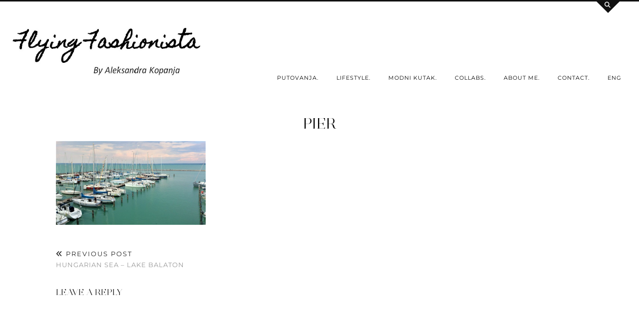

--- FILE ---
content_type: text/html; charset=UTF-8
request_url: https://theflyingfashionista.com/2017/05/19/hungarian-sea-lake-balaton-hungary/pier-2/
body_size: 74673
content:
<!DOCTYPE html>
<html lang="en-US">
<head>
	<meta charset="UTF-8">
	<meta name="viewport" content="width=device-width, initial-scale=1, maximum-scale=5">	<meta name='robots' content='index, follow, max-image-preview:large, max-snippet:-1, max-video-preview:-1' />

	<!-- This site is optimized with the Yoast SEO plugin v21.1 - https://yoast.com/wordpress/plugins/seo/ -->
	<title>pier | Flying Fashionista</title>
	<link rel="canonical" href="https://theflyingfashionista.com/2017/05/19/hungarian-sea-lake-balaton-hungary/pier-2/" />
	<meta property="og:locale" content="en_US" />
	<meta property="og:type" content="article" />
	<meta property="og:title" content="pier | Flying Fashionista" />
	<meta property="og:url" content="https://theflyingfashionista.com/2017/05/19/hungarian-sea-lake-balaton-hungary/pier-2/" />
	<meta property="og:site_name" content="Flying Fashionista" />
	<meta property="og:image" content="https://theflyingfashionista.com/2017/05/19/hungarian-sea-lake-balaton-hungary/pier-2" />
	<meta property="og:image:width" content="3920" />
	<meta property="og:image:height" content="2204" />
	<meta property="og:image:type" content="image/jpeg" />
	<meta name="twitter:card" content="summary_large_image" />
	<script type="application/ld+json" class="yoast-schema-graph">{"@context":"https://schema.org","@graph":[{"@type":"WebPage","@id":"https://theflyingfashionista.com/2017/05/19/hungarian-sea-lake-balaton-hungary/pier-2/","url":"https://theflyingfashionista.com/2017/05/19/hungarian-sea-lake-balaton-hungary/pier-2/","name":"pier | Flying Fashionista","isPartOf":{"@id":"https://theflyingfashionista.com/#website"},"primaryImageOfPage":{"@id":"https://theflyingfashionista.com/2017/05/19/hungarian-sea-lake-balaton-hungary/pier-2/#primaryimage"},"image":{"@id":"https://theflyingfashionista.com/2017/05/19/hungarian-sea-lake-balaton-hungary/pier-2/#primaryimage"},"thumbnailUrl":"https://theflyingfashionista.com/wp-content/uploads/2017/05/pier.jpg","datePublished":"2017-05-16T19:44:51+00:00","dateModified":"2017-05-16T19:44:51+00:00","breadcrumb":{"@id":"https://theflyingfashionista.com/2017/05/19/hungarian-sea-lake-balaton-hungary/pier-2/#breadcrumb"},"inLanguage":"en-US","potentialAction":[{"@type":"ReadAction","target":["https://theflyingfashionista.com/2017/05/19/hungarian-sea-lake-balaton-hungary/pier-2/"]}]},{"@type":"ImageObject","inLanguage":"en-US","@id":"https://theflyingfashionista.com/2017/05/19/hungarian-sea-lake-balaton-hungary/pier-2/#primaryimage","url":"https://theflyingfashionista.com/wp-content/uploads/2017/05/pier.jpg","contentUrl":"https://theflyingfashionista.com/wp-content/uploads/2017/05/pier.jpg","width":3920,"height":2204},{"@type":"BreadcrumbList","@id":"https://theflyingfashionista.com/2017/05/19/hungarian-sea-lake-balaton-hungary/pier-2/#breadcrumb","itemListElement":[{"@type":"ListItem","position":1,"name":"Home","item":"https://theflyingfashionista.com/"},{"@type":"ListItem","position":2,"name":"Hungarian sea – Lake Balaton","item":"https://theflyingfashionista.com/2017/05/19/hungarian-sea-lake-balaton-hungary/"},{"@type":"ListItem","position":3,"name":"pier"}]},{"@type":"WebSite","@id":"https://theflyingfashionista.com/#website","url":"https://theflyingfashionista.com/","name":"Flying Fashionista","description":"Travel &amp; Lifestyle Blog","publisher":{"@id":"https://theflyingfashionista.com/#/schema/person/5acb2ee69122e06ffb8dc78f04011c46"},"potentialAction":[{"@type":"SearchAction","target":{"@type":"EntryPoint","urlTemplate":"https://theflyingfashionista.com/?s={search_term_string}"},"query-input":"required name=search_term_string"}],"inLanguage":"en-US"},{"@type":["Person","Organization"],"@id":"https://theflyingfashionista.com/#/schema/person/5acb2ee69122e06ffb8dc78f04011c46","name":"Aleksandra Kopanja","image":{"@type":"ImageObject","inLanguage":"en-US","@id":"https://theflyingfashionista.com/#/schema/person/image/","url":"https://theflyingfashionista.com/wp-content/uploads/2017/05/pier.jpg","contentUrl":"https://theflyingfashionista.com/wp-content/uploads/2017/05/pier.jpg","width":3920,"height":2204,"caption":"Aleksandra Kopanja"},"logo":{"@id":"https://theflyingfashionista.com/#/schema/person/image/"},"sameAs":["http://theflyingfashionista.com"]}]}</script>
	<!-- / Yoast SEO plugin. -->


<link rel='dns-prefetch' href='//cdnjs.cloudflare.com' />
<link rel='dns-prefetch' href='//stats.wp.com' />
<link rel='dns-prefetch' href='//pipdigz.co.uk' />
<link rel='dns-prefetch' href='//fonts.bunny.net' />
<link rel='dns-prefetch' href='//v0.wordpress.com' />
<link rel='dns-prefetch' href='//jetpack.wordpress.com' />
<link rel='dns-prefetch' href='//s0.wp.com' />
<link rel='dns-prefetch' href='//public-api.wordpress.com' />
<link rel='dns-prefetch' href='//0.gravatar.com' />
<link rel='dns-prefetch' href='//1.gravatar.com' />
<link rel='dns-prefetch' href='//2.gravatar.com' />
<link rel='dns-prefetch' href='//widgets.wp.com' />
<link rel="alternate" type="application/rss+xml" title="Flying Fashionista &raquo; Feed" href="https://theflyingfashionista.com/feed/" />
<link rel="alternate" type="application/rss+xml" title="Flying Fashionista &raquo; Comments Feed" href="https://theflyingfashionista.com/comments/feed/" />
<link rel="alternate" type="application/rss+xml" title="Flying Fashionista &raquo; pier Comments Feed" href="https://theflyingfashionista.com/2017/05/19/hungarian-sea-lake-balaton-hungary/pier-2/feed/" />
		<!-- This site uses the Google Analytics by MonsterInsights plugin v9.11.1 - Using Analytics tracking - https://www.monsterinsights.com/ -->
		<!-- Note: MonsterInsights is not currently configured on this site. The site owner needs to authenticate with Google Analytics in the MonsterInsights settings panel. -->
					<!-- No tracking code set -->
				<!-- / Google Analytics by MonsterInsights -->
		<link rel='stylesheet' id='wp-block-library-css' href='https://theflyingfashionista.com/wp-includes/css/dist/block-library/style.min.css?ver=6.1.1' type='text/css' media='all' />
<style id='wp-block-library-inline-css' type='text/css'>
.has-text-align-justify{text-align:justify;}
</style>
<link rel='stylesheet' id='jetpack-videopress-video-block-view-css' href='https://theflyingfashionista.com/wp-content/plugins/jetpack/jetpack_vendor/automattic/jetpack-videopress/build/block-editor/blocks/video/view.css?minify=false&#038;ver=34ae973733627b74a14e' type='text/css' media='all' />
<link rel='stylesheet' id='mediaelement-css' href='https://theflyingfashionista.com/wp-includes/js/mediaelement/mediaelementplayer-legacy.min.css?ver=4.2.17' type='text/css' media='all' />
<link rel='stylesheet' id='wp-mediaelement-css' href='https://theflyingfashionista.com/wp-includes/js/mediaelement/wp-mediaelement.min.css?ver=6.1.1' type='text/css' media='all' />
<link rel='stylesheet' id='editorskit-frontend-css' href='https://theflyingfashionista.com/wp-content/plugins/block-options/build/style.build.css?ver=new' type='text/css' media='all' />
<link rel='stylesheet' id='classic-theme-styles-css' href='https://theflyingfashionista.com/wp-includes/css/classic-themes.min.css?ver=1' type='text/css' media='all' />
<style id='global-styles-inline-css' type='text/css'>
body{--wp--preset--color--black: #000000;--wp--preset--color--cyan-bluish-gray: #abb8c3;--wp--preset--color--white: #ffffff;--wp--preset--color--pale-pink: #f78da7;--wp--preset--color--vivid-red: #cf2e2e;--wp--preset--color--luminous-vivid-orange: #ff6900;--wp--preset--color--luminous-vivid-amber: #fcb900;--wp--preset--color--light-green-cyan: #7bdcb5;--wp--preset--color--vivid-green-cyan: #00d084;--wp--preset--color--pale-cyan-blue: #8ed1fc;--wp--preset--color--vivid-cyan-blue: #0693e3;--wp--preset--color--vivid-purple: #9b51e0;--wp--preset--gradient--vivid-cyan-blue-to-vivid-purple: linear-gradient(135deg,rgba(6,147,227,1) 0%,rgb(155,81,224) 100%);--wp--preset--gradient--light-green-cyan-to-vivid-green-cyan: linear-gradient(135deg,rgb(122,220,180) 0%,rgb(0,208,130) 100%);--wp--preset--gradient--luminous-vivid-amber-to-luminous-vivid-orange: linear-gradient(135deg,rgba(252,185,0,1) 0%,rgba(255,105,0,1) 100%);--wp--preset--gradient--luminous-vivid-orange-to-vivid-red: linear-gradient(135deg,rgba(255,105,0,1) 0%,rgb(207,46,46) 100%);--wp--preset--gradient--very-light-gray-to-cyan-bluish-gray: linear-gradient(135deg,rgb(238,238,238) 0%,rgb(169,184,195) 100%);--wp--preset--gradient--cool-to-warm-spectrum: linear-gradient(135deg,rgb(74,234,220) 0%,rgb(151,120,209) 20%,rgb(207,42,186) 40%,rgb(238,44,130) 60%,rgb(251,105,98) 80%,rgb(254,248,76) 100%);--wp--preset--gradient--blush-light-purple: linear-gradient(135deg,rgb(255,206,236) 0%,rgb(152,150,240) 100%);--wp--preset--gradient--blush-bordeaux: linear-gradient(135deg,rgb(254,205,165) 0%,rgb(254,45,45) 50%,rgb(107,0,62) 100%);--wp--preset--gradient--luminous-dusk: linear-gradient(135deg,rgb(255,203,112) 0%,rgb(199,81,192) 50%,rgb(65,88,208) 100%);--wp--preset--gradient--pale-ocean: linear-gradient(135deg,rgb(255,245,203) 0%,rgb(182,227,212) 50%,rgb(51,167,181) 100%);--wp--preset--gradient--electric-grass: linear-gradient(135deg,rgb(202,248,128) 0%,rgb(113,206,126) 100%);--wp--preset--gradient--midnight: linear-gradient(135deg,rgb(2,3,129) 0%,rgb(40,116,252) 100%);--wp--preset--duotone--dark-grayscale: url('#wp-duotone-dark-grayscale');--wp--preset--duotone--grayscale: url('#wp-duotone-grayscale');--wp--preset--duotone--purple-yellow: url('#wp-duotone-purple-yellow');--wp--preset--duotone--blue-red: url('#wp-duotone-blue-red');--wp--preset--duotone--midnight: url('#wp-duotone-midnight');--wp--preset--duotone--magenta-yellow: url('#wp-duotone-magenta-yellow');--wp--preset--duotone--purple-green: url('#wp-duotone-purple-green');--wp--preset--duotone--blue-orange: url('#wp-duotone-blue-orange');--wp--preset--font-size--small: 13px;--wp--preset--font-size--medium: 20px;--wp--preset--font-size--large: 36px;--wp--preset--font-size--x-large: 42px;--wp--preset--spacing--20: 0.44rem;--wp--preset--spacing--30: 0.67rem;--wp--preset--spacing--40: 1rem;--wp--preset--spacing--50: 1.5rem;--wp--preset--spacing--60: 2.25rem;--wp--preset--spacing--70: 3.38rem;--wp--preset--spacing--80: 5.06rem;}:where(.is-layout-flex){gap: 0.5em;}body .is-layout-flow > .alignleft{float: left;margin-inline-start: 0;margin-inline-end: 2em;}body .is-layout-flow > .alignright{float: right;margin-inline-start: 2em;margin-inline-end: 0;}body .is-layout-flow > .aligncenter{margin-left: auto !important;margin-right: auto !important;}body .is-layout-constrained > .alignleft{float: left;margin-inline-start: 0;margin-inline-end: 2em;}body .is-layout-constrained > .alignright{float: right;margin-inline-start: 2em;margin-inline-end: 0;}body .is-layout-constrained > .aligncenter{margin-left: auto !important;margin-right: auto !important;}body .is-layout-constrained > :where(:not(.alignleft):not(.alignright):not(.alignfull)){max-width: var(--wp--style--global--content-size);margin-left: auto !important;margin-right: auto !important;}body .is-layout-constrained > .alignwide{max-width: var(--wp--style--global--wide-size);}body .is-layout-flex{display: flex;}body .is-layout-flex{flex-wrap: wrap;align-items: center;}body .is-layout-flex > *{margin: 0;}:where(.wp-block-columns.is-layout-flex){gap: 2em;}.has-black-color{color: var(--wp--preset--color--black) !important;}.has-cyan-bluish-gray-color{color: var(--wp--preset--color--cyan-bluish-gray) !important;}.has-white-color{color: var(--wp--preset--color--white) !important;}.has-pale-pink-color{color: var(--wp--preset--color--pale-pink) !important;}.has-vivid-red-color{color: var(--wp--preset--color--vivid-red) !important;}.has-luminous-vivid-orange-color{color: var(--wp--preset--color--luminous-vivid-orange) !important;}.has-luminous-vivid-amber-color{color: var(--wp--preset--color--luminous-vivid-amber) !important;}.has-light-green-cyan-color{color: var(--wp--preset--color--light-green-cyan) !important;}.has-vivid-green-cyan-color{color: var(--wp--preset--color--vivid-green-cyan) !important;}.has-pale-cyan-blue-color{color: var(--wp--preset--color--pale-cyan-blue) !important;}.has-vivid-cyan-blue-color{color: var(--wp--preset--color--vivid-cyan-blue) !important;}.has-vivid-purple-color{color: var(--wp--preset--color--vivid-purple) !important;}.has-black-background-color{background-color: var(--wp--preset--color--black) !important;}.has-cyan-bluish-gray-background-color{background-color: var(--wp--preset--color--cyan-bluish-gray) !important;}.has-white-background-color{background-color: var(--wp--preset--color--white) !important;}.has-pale-pink-background-color{background-color: var(--wp--preset--color--pale-pink) !important;}.has-vivid-red-background-color{background-color: var(--wp--preset--color--vivid-red) !important;}.has-luminous-vivid-orange-background-color{background-color: var(--wp--preset--color--luminous-vivid-orange) !important;}.has-luminous-vivid-amber-background-color{background-color: var(--wp--preset--color--luminous-vivid-amber) !important;}.has-light-green-cyan-background-color{background-color: var(--wp--preset--color--light-green-cyan) !important;}.has-vivid-green-cyan-background-color{background-color: var(--wp--preset--color--vivid-green-cyan) !important;}.has-pale-cyan-blue-background-color{background-color: var(--wp--preset--color--pale-cyan-blue) !important;}.has-vivid-cyan-blue-background-color{background-color: var(--wp--preset--color--vivid-cyan-blue) !important;}.has-vivid-purple-background-color{background-color: var(--wp--preset--color--vivid-purple) !important;}.has-black-border-color{border-color: var(--wp--preset--color--black) !important;}.has-cyan-bluish-gray-border-color{border-color: var(--wp--preset--color--cyan-bluish-gray) !important;}.has-white-border-color{border-color: var(--wp--preset--color--white) !important;}.has-pale-pink-border-color{border-color: var(--wp--preset--color--pale-pink) !important;}.has-vivid-red-border-color{border-color: var(--wp--preset--color--vivid-red) !important;}.has-luminous-vivid-orange-border-color{border-color: var(--wp--preset--color--luminous-vivid-orange) !important;}.has-luminous-vivid-amber-border-color{border-color: var(--wp--preset--color--luminous-vivid-amber) !important;}.has-light-green-cyan-border-color{border-color: var(--wp--preset--color--light-green-cyan) !important;}.has-vivid-green-cyan-border-color{border-color: var(--wp--preset--color--vivid-green-cyan) !important;}.has-pale-cyan-blue-border-color{border-color: var(--wp--preset--color--pale-cyan-blue) !important;}.has-vivid-cyan-blue-border-color{border-color: var(--wp--preset--color--vivid-cyan-blue) !important;}.has-vivid-purple-border-color{border-color: var(--wp--preset--color--vivid-purple) !important;}.has-vivid-cyan-blue-to-vivid-purple-gradient-background{background: var(--wp--preset--gradient--vivid-cyan-blue-to-vivid-purple) !important;}.has-light-green-cyan-to-vivid-green-cyan-gradient-background{background: var(--wp--preset--gradient--light-green-cyan-to-vivid-green-cyan) !important;}.has-luminous-vivid-amber-to-luminous-vivid-orange-gradient-background{background: var(--wp--preset--gradient--luminous-vivid-amber-to-luminous-vivid-orange) !important;}.has-luminous-vivid-orange-to-vivid-red-gradient-background{background: var(--wp--preset--gradient--luminous-vivid-orange-to-vivid-red) !important;}.has-very-light-gray-to-cyan-bluish-gray-gradient-background{background: var(--wp--preset--gradient--very-light-gray-to-cyan-bluish-gray) !important;}.has-cool-to-warm-spectrum-gradient-background{background: var(--wp--preset--gradient--cool-to-warm-spectrum) !important;}.has-blush-light-purple-gradient-background{background: var(--wp--preset--gradient--blush-light-purple) !important;}.has-blush-bordeaux-gradient-background{background: var(--wp--preset--gradient--blush-bordeaux) !important;}.has-luminous-dusk-gradient-background{background: var(--wp--preset--gradient--luminous-dusk) !important;}.has-pale-ocean-gradient-background{background: var(--wp--preset--gradient--pale-ocean) !important;}.has-electric-grass-gradient-background{background: var(--wp--preset--gradient--electric-grass) !important;}.has-midnight-gradient-background{background: var(--wp--preset--gradient--midnight) !important;}.has-small-font-size{font-size: var(--wp--preset--font-size--small) !important;}.has-medium-font-size{font-size: var(--wp--preset--font-size--medium) !important;}.has-large-font-size{font-size: var(--wp--preset--font-size--large) !important;}.has-x-large-font-size{font-size: var(--wp--preset--font-size--x-large) !important;}
.wp-block-navigation a:where(:not(.wp-element-button)){color: inherit;}
:where(.wp-block-columns.is-layout-flex){gap: 2em;}
.wp-block-pullquote{font-size: 1.5em;line-height: 1.6;}
</style>
<link rel='stylesheet' id='contact-form-7-css' href='https://theflyingfashionista.com/wp-content/plugins/contact-form-7/includes/css/styles.css?ver=5.7.7' type='text/css' media='all' />
<link rel='stylesheet' id='worldcountries-html5-map-style-css' href='https://theflyingfashionista.com/wp-content/plugins/worldcountrieshtmlmap/static/css/map.css?ver=6.1.1' type='text/css' media='all' />
<link rel='stylesheet' id='p3-core-responsive-css' href='https://pipdigz.co.uk/p3/css/core_resp.css' type='text/css' media='all' />
<link rel='stylesheet' id='pipdig-style-css' href='https://theflyingfashionista.com/wp-content/themes/pipdig-opulence/style.css?ver=1719314883' type='text/css' media='all' />
<link rel='stylesheet' id='pipdig-responsive-css' href='https://theflyingfashionista.com/wp-content/themes/pipdig-opulence/css/responsive.css?ver=1719314883' type='text/css' media='all' />
<link rel='stylesheet' id='pipdig-fonts-css' href='https://fonts.bunny.net/css?family=Montserrat' type='text/css' media='all' />
<link rel='stylesheet' id='jetpack_css-css' href='https://theflyingfashionista.com/wp-content/plugins/jetpack/css/jetpack.css?ver=12.5.1' type='text/css' media='all' />
<script type='text/javascript' src='https://theflyingfashionista.com/wp-includes/js/jquery/jquery.min.js?ver=3.6.1' id='jquery-core-js'></script>
<script type='text/javascript' src='https://theflyingfashionista.com/wp-includes/js/jquery/jquery-migrate.min.js?ver=3.3.2' id='jquery-migrate-js'></script>
<script type='text/javascript' src='https://theflyingfashionista.com/wp-content/plugins/worldcountrieshtmlmap/static/js/jquery.nicescroll.js?ver=6.1.1' id='worldcountries-html5-map-nicescroll-js'></script>
<script type='text/javascript' src='https://cdnjs.cloudflare.com/ajax/libs/ammaps/3.13.0/ammap.js' id='ammap-js'></script>
<script type='text/javascript' src='https://cdnjs.cloudflare.com/ajax/libs/ammaps/3.13.0/maps/js/continentsLow.js' id='continentsLow-js'></script>
<link rel="https://api.w.org/" href="https://theflyingfashionista.com/wp-json/" /><link rel="alternate" type="application/json" href="https://theflyingfashionista.com/wp-json/wp/v2/media/2696" /><link rel="EditURI" type="application/rsd+xml" title="RSD" href="https://theflyingfashionista.com/xmlrpc.php?rsd" />
<link rel="wlwmanifest" type="application/wlwmanifest+xml" href="https://theflyingfashionista.com/wp-includes/wlwmanifest.xml" />
<meta name="generator" content="WordPress 6.1.1" />
<link rel='shortlink' href='https://wp.me/a919ys-Hu' />
<link rel="alternate" type="application/json+oembed" href="https://theflyingfashionista.com/wp-json/oembed/1.0/embed?url=https%3A%2F%2Ftheflyingfashionista.com%2F2017%2F05%2F19%2Fhungarian-sea-lake-balaton-hungary%2Fpier-2%2F" />
<link rel="alternate" type="text/xml+oembed" href="https://theflyingfashionista.com/wp-json/oembed/1.0/embed?url=https%3A%2F%2Ftheflyingfashionista.com%2F2017%2F05%2F19%2Fhungarian-sea-lake-balaton-hungary%2Fpier-2%2F&#038;format=xml" />
	<style>img#wpstats{display:none}</style>
		<style>.p3_instagram_post_overlay { background: rgba(0, 0, 0, .91); }.p3_instagram_post .p3_instagram_likes { color: #000000 }</style><!--noptimize--> <!-- Cust --> <style>body {font-size:17px}.show-author{display:inline}.container{max-width:1270px}.site-main .container{max-width:1080px}.site-header .container{padding-top:0;padding-bottom:0;}.site-description{margin-bottom:20px}</style> <!-- /Cust --> <!--/noptimize--><link rel="icon" href="https://theflyingfashionista.com/wp-content/uploads/2017/07/cropped-ff.jpg" sizes="32x32" />
<link rel="icon" href="https://theflyingfashionista.com/wp-content/uploads/2017/07/cropped-ff.jpg" sizes="192x192" />
<link rel="apple-touch-icon" href="https://theflyingfashionista.com/wp-content/uploads/2017/07/cropped-ff.jpg" />
<meta name="msapplication-TileImage" content="https://theflyingfashionista.com/wp-content/uploads/2017/07/cropped-ff.jpg" />
	<!-- p3 navbar icon size -->
	<style>
		.menu-bar ul li.top-socialz a { font-size: 22px !important }
	</style>
	<!-- p3 navbar icon size END -->
	<!-- pipdig p3 custom code head --> <script type="text/javascript" src="//downloads.mailchimp.com/js/signup-forms/popup/unique-methods/embed.js" data-dojo-config="usePlainJson: true, isDebug: false"></script><script type="text/javascript">window.dojoRequire(["mojo/signup-forms/Loader"], function(L) { L.start({"baseUrl":"mc.us16.list-manage.com","uuid":"d55acceae725d14a3e58e40ba","lid":"afb2ab0550","uniqueMethods":true}) })</script> <!-- // pipdig p3 custom code head -->	</head>

<body class="attachment attachment-template-default single single-attachment postid-2696 attachmentid-2696 attachment-jpeg">

	<svg xmlns="http://www.w3.org/2000/svg" viewBox="0 0 0 0" width="0" height="0" focusable="false" role="none" style="visibility: hidden; position: absolute; left: -9999px; overflow: hidden;" ><defs><filter id="wp-duotone-dark-grayscale"><feColorMatrix color-interpolation-filters="sRGB" type="matrix" values=" .299 .587 .114 0 0 .299 .587 .114 0 0 .299 .587 .114 0 0 .299 .587 .114 0 0 " /><feComponentTransfer color-interpolation-filters="sRGB" ><feFuncR type="table" tableValues="0 0.49803921568627" /><feFuncG type="table" tableValues="0 0.49803921568627" /><feFuncB type="table" tableValues="0 0.49803921568627" /><feFuncA type="table" tableValues="1 1" /></feComponentTransfer><feComposite in2="SourceGraphic" operator="in" /></filter></defs></svg><svg xmlns="http://www.w3.org/2000/svg" viewBox="0 0 0 0" width="0" height="0" focusable="false" role="none" style="visibility: hidden; position: absolute; left: -9999px; overflow: hidden;" ><defs><filter id="wp-duotone-grayscale"><feColorMatrix color-interpolation-filters="sRGB" type="matrix" values=" .299 .587 .114 0 0 .299 .587 .114 0 0 .299 .587 .114 0 0 .299 .587 .114 0 0 " /><feComponentTransfer color-interpolation-filters="sRGB" ><feFuncR type="table" tableValues="0 1" /><feFuncG type="table" tableValues="0 1" /><feFuncB type="table" tableValues="0 1" /><feFuncA type="table" tableValues="1 1" /></feComponentTransfer><feComposite in2="SourceGraphic" operator="in" /></filter></defs></svg><svg xmlns="http://www.w3.org/2000/svg" viewBox="0 0 0 0" width="0" height="0" focusable="false" role="none" style="visibility: hidden; position: absolute; left: -9999px; overflow: hidden;" ><defs><filter id="wp-duotone-purple-yellow"><feColorMatrix color-interpolation-filters="sRGB" type="matrix" values=" .299 .587 .114 0 0 .299 .587 .114 0 0 .299 .587 .114 0 0 .299 .587 .114 0 0 " /><feComponentTransfer color-interpolation-filters="sRGB" ><feFuncR type="table" tableValues="0.54901960784314 0.98823529411765" /><feFuncG type="table" tableValues="0 1" /><feFuncB type="table" tableValues="0.71764705882353 0.25490196078431" /><feFuncA type="table" tableValues="1 1" /></feComponentTransfer><feComposite in2="SourceGraphic" operator="in" /></filter></defs></svg><svg xmlns="http://www.w3.org/2000/svg" viewBox="0 0 0 0" width="0" height="0" focusable="false" role="none" style="visibility: hidden; position: absolute; left: -9999px; overflow: hidden;" ><defs><filter id="wp-duotone-blue-red"><feColorMatrix color-interpolation-filters="sRGB" type="matrix" values=" .299 .587 .114 0 0 .299 .587 .114 0 0 .299 .587 .114 0 0 .299 .587 .114 0 0 " /><feComponentTransfer color-interpolation-filters="sRGB" ><feFuncR type="table" tableValues="0 1" /><feFuncG type="table" tableValues="0 0.27843137254902" /><feFuncB type="table" tableValues="0.5921568627451 0.27843137254902" /><feFuncA type="table" tableValues="1 1" /></feComponentTransfer><feComposite in2="SourceGraphic" operator="in" /></filter></defs></svg><svg xmlns="http://www.w3.org/2000/svg" viewBox="0 0 0 0" width="0" height="0" focusable="false" role="none" style="visibility: hidden; position: absolute; left: -9999px; overflow: hidden;" ><defs><filter id="wp-duotone-midnight"><feColorMatrix color-interpolation-filters="sRGB" type="matrix" values=" .299 .587 .114 0 0 .299 .587 .114 0 0 .299 .587 .114 0 0 .299 .587 .114 0 0 " /><feComponentTransfer color-interpolation-filters="sRGB" ><feFuncR type="table" tableValues="0 0" /><feFuncG type="table" tableValues="0 0.64705882352941" /><feFuncB type="table" tableValues="0 1" /><feFuncA type="table" tableValues="1 1" /></feComponentTransfer><feComposite in2="SourceGraphic" operator="in" /></filter></defs></svg><svg xmlns="http://www.w3.org/2000/svg" viewBox="0 0 0 0" width="0" height="0" focusable="false" role="none" style="visibility: hidden; position: absolute; left: -9999px; overflow: hidden;" ><defs><filter id="wp-duotone-magenta-yellow"><feColorMatrix color-interpolation-filters="sRGB" type="matrix" values=" .299 .587 .114 0 0 .299 .587 .114 0 0 .299 .587 .114 0 0 .299 .587 .114 0 0 " /><feComponentTransfer color-interpolation-filters="sRGB" ><feFuncR type="table" tableValues="0.78039215686275 1" /><feFuncG type="table" tableValues="0 0.94901960784314" /><feFuncB type="table" tableValues="0.35294117647059 0.47058823529412" /><feFuncA type="table" tableValues="1 1" /></feComponentTransfer><feComposite in2="SourceGraphic" operator="in" /></filter></defs></svg><svg xmlns="http://www.w3.org/2000/svg" viewBox="0 0 0 0" width="0" height="0" focusable="false" role="none" style="visibility: hidden; position: absolute; left: -9999px; overflow: hidden;" ><defs><filter id="wp-duotone-purple-green"><feColorMatrix color-interpolation-filters="sRGB" type="matrix" values=" .299 .587 .114 0 0 .299 .587 .114 0 0 .299 .587 .114 0 0 .299 .587 .114 0 0 " /><feComponentTransfer color-interpolation-filters="sRGB" ><feFuncR type="table" tableValues="0.65098039215686 0.40392156862745" /><feFuncG type="table" tableValues="0 1" /><feFuncB type="table" tableValues="0.44705882352941 0.4" /><feFuncA type="table" tableValues="1 1" /></feComponentTransfer><feComposite in2="SourceGraphic" operator="in" /></filter></defs></svg><svg xmlns="http://www.w3.org/2000/svg" viewBox="0 0 0 0" width="0" height="0" focusable="false" role="none" style="visibility: hidden; position: absolute; left: -9999px; overflow: hidden;" ><defs><filter id="wp-duotone-blue-orange"><feColorMatrix color-interpolation-filters="sRGB" type="matrix" values=" .299 .587 .114 0 0 .299 .587 .114 0 0 .299 .587 .114 0 0 .299 .587 .114 0 0 " /><feComponentTransfer color-interpolation-filters="sRGB" ><feFuncR type="table" tableValues="0.098039215686275 1" /><feFuncG type="table" tableValues="0 0.66274509803922" /><feFuncB type="table" tableValues="0.84705882352941 0.41960784313725" /><feFuncA type="table" tableValues="1 1" /></feComponentTransfer><feComposite in2="SourceGraphic" operator="in" /></filter></defs></svg>	<div id="opulence_search">
	<div class="container">
		<div class="opulence_search_inner">
			<a href="#" class="toggle-opulence-scotch"><i class="pipdigicons pipdigicons-search"></i></a>
		</div>
	</div>
	</div>
	
	
		<header class="site-header nopin">
			<div class="clearfix container">
				<div class="row">
					<div class="col-xs-12 col-sm-4 site-branding">
													<div class="site-title">
								<a href="https://theflyingfashionista.com/" title="Flying Fashionista" rel="home">
									<img data-pin-nopin="true" src="https://theflyingfashionista.com/wp-content/uploads/2017/07/Flying-Fashionista-logo-4.jpg" alt="Flying Fashionista" />
								</a>
							</div>
																	</div>
					<div class="col-xs-8 header_section_bottom_right">
						<nav id="main_menu_under_header" class="site-menu">
							<div class="menu-bar"><ul id="menu-primary" class="menu"><li id="menu-item-3565" class="menu-item menu-item-type-taxonomy menu-item-object-category menu-item-has-children menu-item-3565"><a href="https://theflyingfashionista.com/category/putovanja/">Putovanja.</a>
<ul class="sub-menu">
	<li id="menu-item-3591" class="menu-item menu-item-type-taxonomy menu-item-object-category menu-item-has-children menu-item-3591"><a href="https://theflyingfashionista.com/category/srbija/">Srbija</a>
	<ul class="sub-menu">
		<li id="menu-item-4206" class="menu-item menu-item-type-taxonomy menu-item-object-category menu-item-has-children menu-item-4206"><a href="https://theflyingfashionista.com/category/zlatibor/">Zlatibor</a>
		<ul class="sub-menu">
			<li id="menu-item-4309" class="menu-item menu-item-type-taxonomy menu-item-object-category menu-item-4309"><a href="https://theflyingfashionista.com/category/aktivan-vikend-odmor/">Aktivan vikend odmor</a></li>
		</ul>
</li>
		<li id="menu-item-4205" class="menu-item menu-item-type-taxonomy menu-item-object-category menu-item-has-children menu-item-4205"><a href="https://theflyingfashionista.com/category/vojvodina/">Vojvodina</a>
		<ul class="sub-menu">
			<li id="menu-item-4207" class="menu-item menu-item-type-taxonomy menu-item-object-category menu-item-4207"><a href="https://theflyingfashionista.com/category/roze-jezero-banja-pacir/">Banja Pačir</a></li>
		</ul>
</li>
	</ul>
</li>
	<li id="menu-item-3959" class="menu-item menu-item-type-taxonomy menu-item-object-category menu-item-has-children menu-item-3959"><a href="https://theflyingfashionista.com/category/kanada/">Kanada</a>
	<ul class="sub-menu">
		<li id="menu-item-3960" class="menu-item menu-item-type-taxonomy menu-item-object-category menu-item-3960"><a href="https://theflyingfashionista.com/category/nijagarini-vodopadi/">Nijagarini vodopadi</a></li>
	</ul>
</li>
	<li id="menu-item-4308" class="menu-item menu-item-type-taxonomy menu-item-object-category menu-item-has-children menu-item-4308"><a href="https://theflyingfashionista.com/category/putovanja/dominikanska-republika/">Dominikanska Republika</a>
	<ul class="sub-menu">
		<li id="menu-item-4310" class="menu-item menu-item-type-taxonomy menu-item-object-category menu-item-4310"><a href="https://theflyingfashionista.com/category/15-stvari-koje-treba-da-znate-pre-odlaska-na-dominikanu/">15 stvari koje treba da znate pre odlaska na Dominikanu</a></li>
	</ul>
</li>
	<li id="menu-item-4002" class="menu-item menu-item-type-taxonomy menu-item-object-category menu-item-4002"><a href="https://theflyingfashionista.com/category/bih/">BiH</a></li>
	<li id="menu-item-3863" class="menu-item menu-item-type-taxonomy menu-item-object-category menu-item-3863"><a href="https://theflyingfashionista.com/category/kina/">Kina</a></li>
	<li id="menu-item-3587" class="menu-item menu-item-type-taxonomy menu-item-object-category menu-item-3587"><a href="https://theflyingfashionista.com/category/liban/">Liban</a></li>
	<li id="menu-item-3588" class="menu-item menu-item-type-taxonomy menu-item-object-category menu-item-3588"><a href="https://theflyingfashionista.com/category/madarska/">Mađarska</a></li>
	<li id="menu-item-3585" class="menu-item menu-item-type-taxonomy menu-item-object-category menu-item-has-children menu-item-3585"><a href="https://theflyingfashionista.com/category/sad/">SAD</a>
	<ul class="sub-menu">
		<li id="menu-item-4311" class="menu-item menu-item-type-taxonomy menu-item-object-category menu-item-4311"><a href="https://theflyingfashionista.com/category/njujork/">Njujork</a></li>
	</ul>
</li>
	<li id="menu-item-3586" class="menu-item menu-item-type-taxonomy menu-item-object-category menu-item-has-children menu-item-3586"><a href="https://theflyingfashionista.com/category/emirati/">Emirati</a>
	<ul class="sub-menu">
		<li id="menu-item-4104" class="menu-item menu-item-type-taxonomy menu-item-object-category menu-item-4104"><a href="https://theflyingfashionista.com/category/uae/abu-dhabi/">Abu Dhabi</a></li>
		<li id="menu-item-4103" class="menu-item menu-item-type-taxonomy menu-item-object-category menu-item-4103"><a href="https://theflyingfashionista.com/category/dubai/">Dubai</a></li>
	</ul>
</li>
	<li id="menu-item-3673" class="menu-item menu-item-type-taxonomy menu-item-object-category menu-item-3673"><a href="https://theflyingfashionista.com/category/turska/">Turska</a></li>
</ul>
</li>
<li id="menu-item-3404" class="menu-item menu-item-type-taxonomy menu-item-object-category menu-item-has-children menu-item-3404"><a href="https://theflyingfashionista.com/category/lifestyle/">Lifestyle.</a>
<ul class="sub-menu">
	<li id="menu-item-3589" class="menu-item menu-item-type-taxonomy menu-item-object-category menu-item-3589"><a href="https://theflyingfashionista.com/category/o-blogovanju/">O blogovanju</a></li>
	<li id="menu-item-3590" class="menu-item menu-item-type-taxonomy menu-item-object-category menu-item-3590"><a href="https://theflyingfashionista.com/category/ostalo/">Ostalo</a></li>
</ul>
</li>
<li id="menu-item-3405" class="menu-item menu-item-type-taxonomy menu-item-object-category menu-item-3405"><a href="https://theflyingfashionista.com/category/fashion/">Modni kutak.</a></li>
<li id="menu-item-4202" class="menu-item menu-item-type-taxonomy menu-item-object-category menu-item-4202"><a href="https://theflyingfashionista.com/category/collabs/">Collabs.</a></li>
<li id="menu-item-3325" class="menu-item menu-item-type-post_type menu-item-object-page menu-item-3325"><a href="https://theflyingfashionista.com/about-me/">About me.</a></li>
<li id="menu-item-3326" class="menu-item menu-item-type-post_type menu-item-object-page menu-item-3326"><a href="https://theflyingfashionista.com/contact/">Contact.</a></li>
<li id="menu-item-3406" class="menu-item menu-item-type-taxonomy menu-item-object-category menu-item-has-children menu-item-3406"><a href="https://theflyingfashionista.com/category/postovi-na-srpskom/">ENG</a>
<ul class="sub-menu">
	<li id="menu-item-3478" class="menu-item menu-item-type-taxonomy menu-item-object-category menu-item-has-children menu-item-3478"><a href="https://theflyingfashionista.com/category/travel/">Travel.</a>
	<ul class="sub-menu">
		<li id="menu-item-3548" class="menu-item menu-item-type-taxonomy menu-item-object-category menu-item-3548"><a href="https://theflyingfashionista.com/category/malta/">Malta</a></li>
		<li id="menu-item-3545" class="menu-item menu-item-type-taxonomy menu-item-object-category menu-item-3545"><a href="https://theflyingfashionista.com/category/cuba/">Cuba</a></li>
		<li id="menu-item-3540" class="menu-item menu-item-type-taxonomy menu-item-object-category menu-item-has-children menu-item-3540"><a href="https://theflyingfashionista.com/category/usa/">USA</a>
		<ul class="sub-menu">
			<li id="menu-item-3539" class="menu-item menu-item-type-taxonomy menu-item-object-category menu-item-3539"><a href="https://theflyingfashionista.com/category/new-york-city/">New York City</a></li>
		</ul>
</li>
		<li id="menu-item-3546" class="menu-item menu-item-type-taxonomy menu-item-object-category menu-item-has-children menu-item-3546"><a href="https://theflyingfashionista.com/category/hungary/">Hungary</a>
		<ul class="sub-menu">
			<li id="menu-item-3543" class="menu-item menu-item-type-taxonomy menu-item-object-category menu-item-3543"><a href="https://theflyingfashionista.com/category/balaton/">Balaton</a></li>
		</ul>
</li>
		<li id="menu-item-3541" class="menu-item menu-item-type-taxonomy menu-item-object-category menu-item-has-children menu-item-3541"><a href="https://theflyingfashionista.com/category/uae/">UAE</a>
		<ul class="sub-menu">
			<li id="menu-item-3542" class="menu-item menu-item-type-taxonomy menu-item-object-category menu-item-3542"><a href="https://theflyingfashionista.com/category/uae/abu-dhabi/">Abu Dhabi</a></li>
		</ul>
</li>
		<li id="menu-item-3547" class="menu-item menu-item-type-taxonomy menu-item-object-category menu-item-3547"><a href="https://theflyingfashionista.com/category/lebanon/">Lebanon</a></li>
		<li id="menu-item-3549" class="menu-item menu-item-type-taxonomy menu-item-object-category menu-item-has-children menu-item-3549"><a href="https://theflyingfashionista.com/category/france/">France</a>
		<ul class="sub-menu">
			<li id="menu-item-3551" class="menu-item menu-item-type-taxonomy menu-item-object-category menu-item-3551"><a href="https://theflyingfashionista.com/category/paris/">Paris</a></li>
		</ul>
</li>
		<li id="menu-item-3554" class="menu-item menu-item-type-taxonomy menu-item-object-category menu-item-has-children menu-item-3554"><a href="https://theflyingfashionista.com/category/turkey/">Turkey</a>
		<ul class="sub-menu">
			<li id="menu-item-3556" class="menu-item menu-item-type-taxonomy menu-item-object-category menu-item-3556"><a href="https://theflyingfashionista.com/category/istanbul/">Istanbul</a></li>
		</ul>
</li>
		<li id="menu-item-3552" class="menu-item menu-item-type-taxonomy menu-item-object-category menu-item-has-children menu-item-3552"><a href="https://theflyingfashionista.com/category/review/">Reviews</a>
		<ul class="sub-menu">
			<li id="menu-item-3550" class="menu-item menu-item-type-taxonomy menu-item-object-category menu-item-3550"><a href="https://theflyingfashionista.com/category/hotels/">Hotels</a></li>
		</ul>
</li>
	</ul>
</li>
	<li id="menu-item-4203" class="menu-item menu-item-type-taxonomy menu-item-object-category menu-item-4203"><a href="https://theflyingfashionista.com/category/fashion/">Fashion.</a></li>
</ul>
</li>
<li class="socialz top-socialz"><a href="https://www.instagram.com/alex.kopanja/" target="_blank" rel="nofollow noopener" aria-label="Instagram" title="Instagram"><i class="pipdigicons pipdigicons_fab pipdigicons-instagram"></i></a><a href="https://www.pinterest.com/alex_kopanja/" target="_blank" rel="nofollow noopener" aria-label="Pinterest" title="Pinterest"><i class="pipdigicons pipdigicons_fab pipdigicons-pinterest"></i></a><a href="https://www.facebook.com/flyingfashionista/" target="_blank" rel="nofollow noopener" aria-label="Facebook" title="Facebook"><i class="pipdigicons pipdigicons_fab pipdigicons-facebook"></i></a><a href="https://www.linkedin.com/in/aleksandra-kopanja-msc-98440216/" target="_blank" rel="nofollow noopener"><i class="pipdigicons pipdigicons_fab pipdigicons-linkedin"></i></a></li><li class="pipdig_navbar_search"><form role="search" method="get" class="search-form" action="https://theflyingfashionista.com/">
	<div class="form-group">
		<input type="search" class="form-control" placeholder="Type some keywords..." value="" name="s" autocomplete="off" minlength="2" required>
	</div>
</form></li></ul></div>						</nav><!-- .site-menu -->
											</div>
				</div>
			</div>
		</header><!-- .site-header -->
		
	
	<div class="site-top">
						<div class="clearfix container">
			<nav id="main_menu_above_header" class="site-menu">
				<div class="clearfix menu-bar"><ul id="menu-primary-1" class="menu"><li class="menu-item menu-item-type-taxonomy menu-item-object-category menu-item-has-children menu-item-3565"><a href="https://theflyingfashionista.com/category/putovanja/">Putovanja.</a>
<ul class="sub-menu">
	<li class="menu-item menu-item-type-taxonomy menu-item-object-category menu-item-has-children menu-item-3591"><a href="https://theflyingfashionista.com/category/srbija/">Srbija</a>
	<ul class="sub-menu">
		<li class="menu-item menu-item-type-taxonomy menu-item-object-category menu-item-has-children menu-item-4206"><a href="https://theflyingfashionista.com/category/zlatibor/">Zlatibor</a>
		<ul class="sub-menu">
			<li class="menu-item menu-item-type-taxonomy menu-item-object-category menu-item-4309"><a href="https://theflyingfashionista.com/category/aktivan-vikend-odmor/">Aktivan vikend odmor</a></li>
		</ul>
</li>
		<li class="menu-item menu-item-type-taxonomy menu-item-object-category menu-item-has-children menu-item-4205"><a href="https://theflyingfashionista.com/category/vojvodina/">Vojvodina</a>
		<ul class="sub-menu">
			<li class="menu-item menu-item-type-taxonomy menu-item-object-category menu-item-4207"><a href="https://theflyingfashionista.com/category/roze-jezero-banja-pacir/">Banja Pačir</a></li>
		</ul>
</li>
	</ul>
</li>
	<li class="menu-item menu-item-type-taxonomy menu-item-object-category menu-item-has-children menu-item-3959"><a href="https://theflyingfashionista.com/category/kanada/">Kanada</a>
	<ul class="sub-menu">
		<li class="menu-item menu-item-type-taxonomy menu-item-object-category menu-item-3960"><a href="https://theflyingfashionista.com/category/nijagarini-vodopadi/">Nijagarini vodopadi</a></li>
	</ul>
</li>
	<li class="menu-item menu-item-type-taxonomy menu-item-object-category menu-item-has-children menu-item-4308"><a href="https://theflyingfashionista.com/category/putovanja/dominikanska-republika/">Dominikanska Republika</a>
	<ul class="sub-menu">
		<li class="menu-item menu-item-type-taxonomy menu-item-object-category menu-item-4310"><a href="https://theflyingfashionista.com/category/15-stvari-koje-treba-da-znate-pre-odlaska-na-dominikanu/">15 stvari koje treba da znate pre odlaska na Dominikanu</a></li>
	</ul>
</li>
	<li class="menu-item menu-item-type-taxonomy menu-item-object-category menu-item-4002"><a href="https://theflyingfashionista.com/category/bih/">BiH</a></li>
	<li class="menu-item menu-item-type-taxonomy menu-item-object-category menu-item-3863"><a href="https://theflyingfashionista.com/category/kina/">Kina</a></li>
	<li class="menu-item menu-item-type-taxonomy menu-item-object-category menu-item-3587"><a href="https://theflyingfashionista.com/category/liban/">Liban</a></li>
	<li class="menu-item menu-item-type-taxonomy menu-item-object-category menu-item-3588"><a href="https://theflyingfashionista.com/category/madarska/">Mađarska</a></li>
	<li class="menu-item menu-item-type-taxonomy menu-item-object-category menu-item-has-children menu-item-3585"><a href="https://theflyingfashionista.com/category/sad/">SAD</a>
	<ul class="sub-menu">
		<li class="menu-item menu-item-type-taxonomy menu-item-object-category menu-item-4311"><a href="https://theflyingfashionista.com/category/njujork/">Njujork</a></li>
	</ul>
</li>
	<li class="menu-item menu-item-type-taxonomy menu-item-object-category menu-item-has-children menu-item-3586"><a href="https://theflyingfashionista.com/category/emirati/">Emirati</a>
	<ul class="sub-menu">
		<li class="menu-item menu-item-type-taxonomy menu-item-object-category menu-item-4104"><a href="https://theflyingfashionista.com/category/uae/abu-dhabi/">Abu Dhabi</a></li>
		<li class="menu-item menu-item-type-taxonomy menu-item-object-category menu-item-4103"><a href="https://theflyingfashionista.com/category/dubai/">Dubai</a></li>
	</ul>
</li>
	<li class="menu-item menu-item-type-taxonomy menu-item-object-category menu-item-3673"><a href="https://theflyingfashionista.com/category/turska/">Turska</a></li>
</ul>
</li>
<li class="menu-item menu-item-type-taxonomy menu-item-object-category menu-item-has-children menu-item-3404"><a href="https://theflyingfashionista.com/category/lifestyle/">Lifestyle.</a>
<ul class="sub-menu">
	<li class="menu-item menu-item-type-taxonomy menu-item-object-category menu-item-3589"><a href="https://theflyingfashionista.com/category/o-blogovanju/">O blogovanju</a></li>
	<li class="menu-item menu-item-type-taxonomy menu-item-object-category menu-item-3590"><a href="https://theflyingfashionista.com/category/ostalo/">Ostalo</a></li>
</ul>
</li>
<li class="menu-item menu-item-type-taxonomy menu-item-object-category menu-item-3405"><a href="https://theflyingfashionista.com/category/fashion/">Modni kutak.</a></li>
<li class="menu-item menu-item-type-taxonomy menu-item-object-category menu-item-4202"><a href="https://theflyingfashionista.com/category/collabs/">Collabs.</a></li>
<li class="menu-item menu-item-type-post_type menu-item-object-page menu-item-3325"><a href="https://theflyingfashionista.com/about-me/">About me.</a></li>
<li class="menu-item menu-item-type-post_type menu-item-object-page menu-item-3326"><a href="https://theflyingfashionista.com/contact/">Contact.</a></li>
<li class="menu-item menu-item-type-taxonomy menu-item-object-category menu-item-has-children menu-item-3406"><a href="https://theflyingfashionista.com/category/postovi-na-srpskom/">ENG</a>
<ul class="sub-menu">
	<li class="menu-item menu-item-type-taxonomy menu-item-object-category menu-item-has-children menu-item-3478"><a href="https://theflyingfashionista.com/category/travel/">Travel.</a>
	<ul class="sub-menu">
		<li class="menu-item menu-item-type-taxonomy menu-item-object-category menu-item-3548"><a href="https://theflyingfashionista.com/category/malta/">Malta</a></li>
		<li class="menu-item menu-item-type-taxonomy menu-item-object-category menu-item-3545"><a href="https://theflyingfashionista.com/category/cuba/">Cuba</a></li>
		<li class="menu-item menu-item-type-taxonomy menu-item-object-category menu-item-has-children menu-item-3540"><a href="https://theflyingfashionista.com/category/usa/">USA</a>
		<ul class="sub-menu">
			<li class="menu-item menu-item-type-taxonomy menu-item-object-category menu-item-3539"><a href="https://theflyingfashionista.com/category/new-york-city/">New York City</a></li>
		</ul>
</li>
		<li class="menu-item menu-item-type-taxonomy menu-item-object-category menu-item-has-children menu-item-3546"><a href="https://theflyingfashionista.com/category/hungary/">Hungary</a>
		<ul class="sub-menu">
			<li class="menu-item menu-item-type-taxonomy menu-item-object-category menu-item-3543"><a href="https://theflyingfashionista.com/category/balaton/">Balaton</a></li>
		</ul>
</li>
		<li class="menu-item menu-item-type-taxonomy menu-item-object-category menu-item-has-children menu-item-3541"><a href="https://theflyingfashionista.com/category/uae/">UAE</a>
		<ul class="sub-menu">
			<li class="menu-item menu-item-type-taxonomy menu-item-object-category menu-item-3542"><a href="https://theflyingfashionista.com/category/uae/abu-dhabi/">Abu Dhabi</a></li>
		</ul>
</li>
		<li class="menu-item menu-item-type-taxonomy menu-item-object-category menu-item-3547"><a href="https://theflyingfashionista.com/category/lebanon/">Lebanon</a></li>
		<li class="menu-item menu-item-type-taxonomy menu-item-object-category menu-item-has-children menu-item-3549"><a href="https://theflyingfashionista.com/category/france/">France</a>
		<ul class="sub-menu">
			<li class="menu-item menu-item-type-taxonomy menu-item-object-category menu-item-3551"><a href="https://theflyingfashionista.com/category/paris/">Paris</a></li>
		</ul>
</li>
		<li class="menu-item menu-item-type-taxonomy menu-item-object-category menu-item-has-children menu-item-3554"><a href="https://theflyingfashionista.com/category/turkey/">Turkey</a>
		<ul class="sub-menu">
			<li class="menu-item menu-item-type-taxonomy menu-item-object-category menu-item-3556"><a href="https://theflyingfashionista.com/category/istanbul/">Istanbul</a></li>
		</ul>
</li>
		<li class="menu-item menu-item-type-taxonomy menu-item-object-category menu-item-has-children menu-item-3552"><a href="https://theflyingfashionista.com/category/review/">Reviews</a>
		<ul class="sub-menu">
			<li class="menu-item menu-item-type-taxonomy menu-item-object-category menu-item-3550"><a href="https://theflyingfashionista.com/category/hotels/">Hotels</a></li>
		</ul>
</li>
	</ul>
</li>
	<li class="menu-item menu-item-type-taxonomy menu-item-object-category menu-item-4203"><a href="https://theflyingfashionista.com/category/fashion/">Fashion.</a></li>
</ul>
</li>
<li class="socialz top-socialz"><a href="https://www.instagram.com/alex.kopanja/" target="_blank" rel="nofollow noopener" aria-label="Instagram" title="Instagram"><i class="pipdigicons pipdigicons_fab pipdigicons-instagram"></i></a><a href="https://www.pinterest.com/alex_kopanja/" target="_blank" rel="nofollow noopener" aria-label="Pinterest" title="Pinterest"><i class="pipdigicons pipdigicons_fab pipdigicons-pinterest"></i></a><a href="https://www.facebook.com/flyingfashionista/" target="_blank" rel="nofollow noopener" aria-label="Facebook" title="Facebook"><i class="pipdigicons pipdigicons_fab pipdigicons-facebook"></i></a><a href="https://www.linkedin.com/in/aleksandra-kopanja-msc-98440216/" target="_blank" rel="nofollow noopener"><i class="pipdigicons pipdigicons_fab pipdigicons-linkedin"></i></a></li><li class="pipdig_navbar_search"><form role="search" method="get" class="search-form" action="https://theflyingfashionista.com/">
	<div class="form-group">
		<input type="search" class="form-control" placeholder="Type some keywords..." value="" name="s" autocomplete="off" minlength="2" required>
	</div>
</form></li></ul></div>			</nav><!-- .site-menu -->
		</div>
					</div><!-- .site-top -->
	
	
	<div class="site-main">
	
		
					
				
				
		<div class="clearfix container">

						
			
	<div class="row">
	
			
		<div class="col-xs-12 content-area">

		
			
<article id="post-2696" class="clearfix post-2696 attachment type-attachment status-inherit hentry" >
	<header class="entry-header">
				<h1 class="entry-title"><a href="https://theflyingfashionista.com/2017/05/19/hungarian-sea-lake-balaton-hungary/pier-2/" rel="bookmark">pier</a></h1>
	</header><!-- .entry-header -->

	<div class="clearfix entry-content">

			
		<p class="attachment"><a href='https://theflyingfashionista.com/wp-content/uploads/2017/05/pier.jpg'><img width="300" height="169" src="https://theflyingfashionista.com/wp-content/uploads/2017/05/pier-800x450.jpg" class="attachment-medium size-medium" alt="" decoding="async" loading="lazy" srcset="https://theflyingfashionista.com/wp-content/uploads/2017/05/pier-800x450.jpg 800w, https://theflyingfashionista.com/wp-content/uploads/2017/05/pier-1440x810.jpg 1440w" sizes="(max-width: 300px) 100vw, 300px" /></a></p>
		
		<div class="pipdig-post-sig socialz nopin">
								</div>
		
				
	</div>

	<footer class="entry-meta entry-footer">
		
	</footer>

<!-- #post-2696 --></article>
					<nav id="nav-below" class="clearfix post-navigation">
		
			<div class="nav-previous"><a href="https://theflyingfashionista.com/2017/05/19/hungarian-sea-lake-balaton-hungary/" rel="prev"><span class="meta-nav"><i class="pipdigicons pipdigicons-angle-double-left"></i> Previous Post</span> Hungarian sea – Lake Balaton</a></div>			
		
		</nav><!-- #nav-below -->
		
			
<div id="comments" class="comments-area">

	
	
		<div id="respond" class="comment-respond">
			<h3 id="reply-title" class="comment-reply-title">Leave a Reply<small><a rel="nofollow" id="cancel-comment-reply-link" href="/2017/05/19/hungarian-sea-lake-balaton-hungary/pier-2/#respond" style="display:none;">Cancel reply</a></small></h3>			<form id="commentform" class="comment-form">
				<iframe
					title="Comment Form"
					src="https://jetpack.wordpress.com/jetpack-comment/?blogid=133262084&#038;postid=2696&#038;comment_registration=0&#038;require_name_email=1&#038;stc_enabled=0&#038;stb_enabled=1&#038;show_avatars=1&#038;avatar_default=identicon&#038;greeting=Leave+a+Reply&#038;jetpack_comments_nonce=1012465812&#038;greeting_reply=Leave+a+Reply+to+%25s&#038;color_scheme=light&#038;lang=en_US&#038;jetpack_version=12.5.1&#038;show_cookie_consent=10&#038;has_cookie_consent=0&#038;token_key=%3Bnormal%3B&#038;sig=a295e76c337a162fdf36f2ce56905afea1fda699#parent=https%3A%2F%2Ftheflyingfashionista.com%2F2017%2F05%2F19%2Fhungarian-sea-lake-balaton-hungary%2Fpier-2%2F"
											name="jetpack_remote_comment"
						style="width:100%; height: 430px; border:0;"
										class="jetpack_remote_comment"
					id="jetpack_remote_comment"
					sandbox="allow-same-origin allow-top-navigation allow-scripts allow-forms allow-popups"
				>
									</iframe>
									<!--[if !IE]><!-->
					<script>
						document.addEventListener('DOMContentLoaded', function () {
							var commentForms = document.getElementsByClassName('jetpack_remote_comment');
							for (var i = 0; i < commentForms.length; i++) {
								commentForms[i].allowTransparency = false;
								commentForms[i].scrolling = 'no';
							}
						});
					</script>
					<!--<![endif]-->
							</form>
		</div>

		
		<input type="hidden" name="comment_parent" id="comment_parent" value="" />

		

</div><!-- #comments -->
		
		</div><!-- .content-area -->

		
	</div>

		</div>
	</div><!-- .site-main -->
	
	
	<div class="hide-back-to-top"><div id="back-top"><a href="#top"><i class="pipdigicons pipdigicons-chevron-up"></i></a></div></div>
	
	<div id="p3_sticky_stop"></div>

			<div id="ad-area-2" class="clearfix container textalign-center">
			<div class="col-xs-12">
				<div id="pipdig_widget_instagram-5" class="widget pipdig_widget_instagram"><h3 class="widget-title"><span>Instagram</span></h3>			<div id="p3_instagram_widget_979819294" class="p3_instagram_widget">
			<!--noptimize-->
			<style>
				#p3_instagram_widget_979819294 .p3_instagram_post {
					width: 20%;
					border: 2px solid #fff				}
			</style>
			<!--/noptimize-->
							<a href="https://www.instagram.com/p/CPANMDKJeFn/" class="p3_instagram_post " style="background-image:url(https://scontent-frt3-1.cdninstagram.com/v/t51.29350-15/187257200_138622911647439_813661900646006188_n.jpg?_nc_cat=108&ccb=1-3&_nc_sid=8ae9d6&_nc_eui2=AeFOS4R9yYnKUUsBJhpXuAKaWxK7ymqXwdRbErvKapfB1Fk16VEjre5uSk7xTFqAFck&_nc_ohc=VbCyxxRN7fYAX8q8wng&_nc_ht=scontent-frt3-1.cdninstagram.com&oh=48dc1c6f5ccbfa5dd84ab3ab13809046&oe=60CE768B);" rel="nofollow noopener" target="_blank" aria-label="Instagram">
					<img src="[data-uri]" class="p3_instagram_square" alt=""/>
					<div class="p3_instagram_post_overlay">
													<span class="p3_instagram_likes"><i class="pipdigicons pipdigicons-comment"></i> 13 &nbsp;
							<i class="pipdigicons pipdigicons-heart"></i> 56</span>
											</div>
				</a>
							<a href="https://www.instagram.com/p/CO0PyUMJndk/" class="p3_instagram_post " style="background-image:url(https://scontent-frt3-2.cdninstagram.com/v/t51.29350-15/184884177_3698955920216433_218710734458228402_n.jpg?_nc_cat=101&ccb=1-3&_nc_sid=8ae9d6&_nc_eui2=AeEuNkAWs0qiHP_i9PmKPGchGoeep2thpgsah56na2GmCxe8XvC7NZfVNGNlyxNdYkc&_nc_ohc=IO6ddOvbqpYAX9bYEsA&_nc_ht=scontent-frt3-2.cdninstagram.com&oh=63910cf45faad5904733785385f94d84&oe=60D0B1D8);" rel="nofollow noopener" target="_blank" aria-label="Instagram">
					<img src="[data-uri]" class="p3_instagram_square" alt=""/>
					<div class="p3_instagram_post_overlay">
													<span class="p3_instagram_likes"><i class="pipdigicons pipdigicons-comment"></i> 14 &nbsp;
							<i class="pipdigicons pipdigicons-heart"></i> 119</span>
											</div>
				</a>
							<a href="https://www.instagram.com/p/COucClcJKQ_/" class="p3_instagram_post " style="background-image:url(https://scontent-frt3-1.cdninstagram.com/v/t51.29350-15/183743473_2573756132920962_4208964039917772816_n.jpg?_nc_cat=106&ccb=1-3&_nc_sid=8ae9d6&_nc_eui2=AeFif8h2uMmaw9pLiQ1sb7T-NdF32SEFWgE10XfZIQVaAeTngFMKdEqMSHR_TLS3XE8&_nc_ohc=dk4HqU6MzcMAX_hCliX&_nc_oc=AQnAqi1oGby1qYK9I7Ka-VleG4syIQ4hxXCkoRVPdqmiRJEg0hrhPoS7wLcqvzbcVSyq0YbXBOQypTzly4yYN2F5&_nc_ht=scontent-frt3-1.cdninstagram.com&oh=9030b591e2953217e862c0fb94c497f5&oe=60CE114F);" rel="nofollow noopener" target="_blank" aria-label="Instagram">
					<img src="[data-uri]" class="p3_instagram_square" alt=""/>
					<div class="p3_instagram_post_overlay">
													<span class="p3_instagram_likes"><i class="pipdigicons pipdigicons-comment"></i> 10 &nbsp;
							<i class="pipdigicons pipdigicons-heart"></i> 75</span>
											</div>
				</a>
							<a href="https://www.instagram.com/p/COtGgjSJYZb/" class="p3_instagram_post " style="background-image:url(https://scontent-frt3-1.cdninstagram.com/v/t51.29350-15/184050114_821117358782770_4397913829316278150_n.jpg?_nc_cat=106&ccb=1-3&_nc_sid=8ae9d6&_nc_eui2=AeFmWpcH_ly19rZKvNPrWCbi1he4QtzhKVnWF7hC3OEpWaWfGt05Bx7gkGZ4GABWIuI&_nc_ohc=GX1XdzONq4wAX_wqjl0&_nc_ht=scontent-frt3-1.cdninstagram.com&oh=1e945bc3694b82afb7b3fbc93e3026e2&oe=60CF1454);" rel="nofollow noopener" target="_blank" aria-label="Instagram">
					<img src="[data-uri]" class="p3_instagram_square" alt=""/>
					<div class="p3_instagram_post_overlay">
													<span class="p3_instagram_likes"><i class="pipdigicons pipdigicons-comment"></i> 16 &nbsp;
							<i class="pipdigicons pipdigicons-heart"></i> 152</span>
											</div>
				</a>
							<a href="https://www.instagram.com/p/CMIGGXrJI05/" class="p3_instagram_post " style="background-image:url(https://scontent-frx5-1.cdninstagram.com/v/t51.29350-15/157733207_1170966666656920_4745251053241816329_n.jpg?_nc_cat=111&ccb=1-3&_nc_sid=8ae9d6&_nc_eui2=AeHH7zm-BJP-0bjgFacwHlYQqUQwKD8VSyqpRDAoPxVLKqshLLBuvOWfFRo8qfXEmXI&_nc_ohc=5gaUU9sXszAAX8E8eg2&_nc_oc=AQn1quxwW4ZOhJ_Nh6gkMPdKlVmDCdPDxqDcLRiG1ZKnxJIKwtXlCZf-M2liK0oF5vPqXgojT_MgTDny4C66OxWo&_nc_ht=scontent-frx5-1.cdninstagram.com&oh=a09d72246cf6e9d0ffa6a41cbe4112a2&oe=60D0E53D);" rel="nofollow noopener" target="_blank" aria-label="Instagram">
					<img src="[data-uri]" class="p3_instagram_square" alt=""/>
					<div class="p3_instagram_post_overlay">
													<span class="p3_instagram_likes"><i class="pipdigicons pipdigicons-comment"></i> 6 &nbsp;
							<i class="pipdigicons pipdigicons-heart"></i> 102</span>
											</div>
				</a>
						</div>
			<div class="clearfix"></div>
			</div>			</div>
		</div>
		
	
<div class="site-extra" role="complementary">
	<div class="clearfix container">
		<div class="row">
						<div id="widget-area-2" class="col-sm-4 widget-area">
				<div id="pipdig_widget_social_icons-2" class="widget pipdig_widget_social_icons"><h3 class="widget-title"><span>Follow me</span></h3><div class="socialz pipdig_socialz_2"><a href="https://www.instagram.com/alex.kopanja/" target="_blank" rel="nofollow noopener" aria-label="instagram" title="instagram" class="pipdig_socialz_widget_instagram"><i class="pipdigicons pipdigicons_fab pipdigicons-instagram" aria-hidden="true"></i><br /><span>Instagram</span></a><a href="https://www.facebook.com/flyingfashionista/" target="_blank" rel="nofollow noopener" aria-label="facebook" title="facebook" class="pipdig_socialz_widget_facebook"><i class="pipdigicons pipdigicons_fab pipdigicons-facebook" aria-hidden="true"></i><br /><span>Facebook</span></a><a href="https://www.pinterest.com/alex_kopanja/" target="_blank" rel="nofollow noopener" aria-label="pinterest" title="pinterest" class="pipdig_socialz_widget_pinterest"><i class="pipdigicons pipdigicons_fab pipdigicons-pinterest" aria-hidden="true"></i><br /><span>Pinterest</span></a><a href="https://www.tiktok.com/@alex.kopanja" target="_blank" rel="nofollow noopener" aria-label="tiktok" title="tiktok" class="pipdig_socialz_widget_tiktok"><i class="pipdigicons pipdigicons_fab pipdigicons-tiktok" aria-hidden="true"></i><br /><span>TikTok</span></a><a href="https://www.linkedin.com/in/aleksandra-kopanja-msc-98440216/" target="_blank" rel="nofollow noopener" aria-label="linkedin" title="linkedin" class="pipdig_socialz_widget_linkedin"><i class="pipdigicons pipdigicons_fab pipdigicons-linkedin" aria-hidden="true"></i><br /><span>LinkedIn</span></a></div></div>			<!-- #widget-area-2 --></div>
			
						<div id="widget-area-3" class="col-sm-4 widget-area">
				<div id="pipdig_widget_clw-3" class="widget pipdig_widget_clw"><h3 class="widget-title"><span>Current location</span></h3>
				<!--noptimize-->
				<script>
					var map;

					AmCharts.ready(function() {
						var map;
						var targetSVG = "M9,0C4.029,0,0,4.029,0,9s4.029,9,9,9s9-4.029,9-9S13.971,0,9,0z M9,15.93 c-3.83,0-6.93-3.1-6.93-6.93S5.17,2.07,9,2.07s6.93,3.1,6.93,6.93S12.83,15.93,9,15.93 M12.5,9c0,1.933-1.567,3.5-3.5,3.5S5.5,10.933,5.5,9S7.067,5.5,9,5.5 S12.5,7.067,12.5,9z";
						
						map = new AmCharts.AmMap();
						map.tapToActivate = false;
						map.handDrawn = false;
						map.fontFamily = "Georgia";
						map.fontSize = 12;
						map.useObjectColorForBalloon = false;
						map.dragMap = false;
						map.color = "#ffffff";

						map.areasSettings = {
							autoZoom: false,
							rollOverOutlineColor: "#ffffff",
							selectedColor: "#dddddd",
							rollOverColor: "#dddddd",
							outlineAlpha: 1,
							outlineColor: "#ffffff",
							outlineThickness: 2,
							color: "#dddddd",
							balloonText: false,
						};

						map.dataProvider = {
							mapVar: AmCharts.maps.continentsLow,
								areas: [{
									"id": "africa", url: "",
								}, {
									"id": "asia", url: "",
								}, {
									"id": "australia", url: "",
								}, {
									"id": "europe", url: "",
								}, {
									"id": "north_america", url: "",
								}, {
									"id": "south_america", url: "",
								}],
								images: [
									{svgPath:targetSVG, color: "#000000", scale:.5, title:"Novi Sad, Serbia", latitude:45.267136, longitude:19.833549, url: "",},
								]

							};
							var zoomControl = map.zoomControl;
							zoomControl.panControlEnabled = false;
							zoomControl.zoomControlEnabled = false;
							zoomControl.mouseEnabled = false;

							map.write("map_id_675336289");

						});
					</script>
					<div id="map_id_675336289" style="max-width: 300px; width: 100%; height: 170px; margin: 0 auto;"></div>
					<p>Novi Sad, Serbia</p>
					<style scoped>#map_id_675336289 a{display:none!important}</style>
					<!--/noptimize-->
					</div>			<!-- #widget-area-3 --></div>
			
						<div id="widget-area-4" class="col-sm-4 widget-area">
				<div id="mc4wp_form_widget-2" class="widget widget_mc4wp_form_widget"><h3 class="widget-title"><span>Newsletter</span></h3><script>(function() {
	window.mc4wp = window.mc4wp || {
		listeners: [],
		forms: {
			on: function(evt, cb) {
				window.mc4wp.listeners.push(
					{
						event   : evt,
						callback: cb
					}
				);
			}
		}
	}
})();
</script><!-- Mailchimp for WordPress v4.10.9 - https://wordpress.org/plugins/mailchimp-for-wp/ --><form id="mc4wp-form-1" class="mc4wp-form mc4wp-form-3464" method="post" data-id="3464" data-name="Subscribe" ><div class="mc4wp-form-fields"><p>
    <label>First Name</label>
    <input type="text" name="FNAME">
</p>
<p>
	<label>Enter your email address to subscribe: </label>
  <br>
  <br>

	<input type="email" name="EMAIL" placeholder="Your email address" required />
</p>

<p>
	<input type="submit" value="Subscribe" />
</p></div><label style="display: none !important;">Leave this field empty if you're human: <input type="text" name="_mc4wp_honeypot" value="" tabindex="-1" autocomplete="off" /></label><input type="hidden" name="_mc4wp_timestamp" value="1768871636" /><input type="hidden" name="_mc4wp_form_id" value="3464" /><input type="hidden" name="_mc4wp_form_element_id" value="mc4wp-form-1" /><div class="mc4wp-response"></div></form><!-- / Mailchimp for WordPress Plugin --></div>			<!-- #widget-area-4 --></div>
			
					</div>
	</div>
<!-- .site-extra --></div>	
		
		
		
	<footer class="site-footer">
		<div class="clearfix container">
			<div class="row">
								<div class="col-sm-7 site-info">
											&copy; 2026 <a href="https://theflyingfashionista.com/">Flying Fashionista</a>
										<div class="footer-menu-bar"><ul id="menu-footer-menu" class="menu"><li id="menu-item-3479" class="menu-item menu-item-type-post_type menu-item-object-page menu-item-3479"><a href="https://theflyingfashionista.com/about-me/">About me.</a></li>
<li id="menu-item-3480" class="menu-item menu-item-type-post_type menu-item-object-page menu-item-3480"><a href="https://theflyingfashionista.com/contact/">Contact.</a></li>
<li id="menu-item-3482" class="menu-item menu-item-type-post_type menu-item-object-page menu-item-3482"><a href="https://theflyingfashionista.com/archive/">Archive.</a></li>
</ul></div>				</div>
				
				<div class="col-sm-5 site-credit">
					<a href="https://www.pipdig.co/" target="_blank">Theme Created by <span style="text-transform: lowercase;letter-spacing:1px">pipdig</span></a>				</div>
			</div>
		</div>
	</footer>
	
<script>(function() {function maybePrefixUrlField () {
  const value = this.value.trim()
  if (value !== '' && value.indexOf('http') !== 0) {
    this.value = 'http://' + value
  }
}

const urlFields = document.querySelectorAll('.mc4wp-form input[type="url"]')
for (let j = 0; j < urlFields.length; j++) {
  urlFields[j].addEventListener('blur', maybePrefixUrlField)
}
})();</script><script type='text/javascript' src='https://theflyingfashionista.com/wp-content/plugins/contact-form-7/includes/swv/js/index.js?ver=5.7.7' id='swv-js'></script>
<script type='text/javascript' id='contact-form-7-js-extra'>
/* <![CDATA[ */
var wpcf7 = {"api":{"root":"https:\/\/theflyingfashionista.com\/wp-json\/","namespace":"contact-form-7\/v1"}};
/* ]]> */
</script>
<script type='text/javascript' src='https://theflyingfashionista.com/wp-content/plugins/contact-form-7/includes/js/index.js?ver=5.7.7' id='contact-form-7-js'></script>
<script type='text/javascript' src='https://cdnjs.cloudflare.com/ajax/libs/fitvids/1.2.0/jquery.fitvids.min.js' id='pipdig-fitvids-js'></script>
<script type='text/javascript' src='https://cdnjs.cloudflare.com/ajax/libs/SlickNav/1.0.10/jquery.slicknav.min.js' id='pipdig-slicknav-js'></script>
<script type='text/javascript' src='https://theflyingfashionista.com/wp-content/themes/pipdig-opulence/scripts.js' id='pipdig-scripts-js'></script>
<script type='text/javascript' src='https://theflyingfashionista.com/wp-includes/js/comment-reply.min.js?ver=6.1.1' id='comment-reply-js'></script>
<script defer type='text/javascript' src='https://stats.wp.com/e-202604.js' id='jetpack-stats-js'></script>
<script type='text/javascript' id='jetpack-stats-js-after'>
_stq = window._stq || [];
_stq.push([ "view", {v:'ext',blog:'133262084',post:'2696',tz:'1',srv:'theflyingfashionista.com',j:'1:12.5.1'} ]);
_stq.push([ "clickTrackerInit", "133262084", "2696" ]);
</script>
<script defer type='text/javascript' src='https://theflyingfashionista.com/wp-content/plugins/akismet/_inc/akismet-frontend.js?ver=1762976419' id='akismet-frontend-js'></script>
<script type='text/javascript' defer src='https://theflyingfashionista.com/wp-content/plugins/mailchimp-for-wp/assets/js/forms.js?ver=4.10.9' id='mc4wp-forms-api-js'></script>

		<!--[if IE]>
		<script type="text/javascript">
			if ( 0 === window.location.hash.indexOf( '#comment-' ) ) {
				// window.location.reload() doesn't respect the Hash in IE
				window.location.hash = window.location.hash;
			}
		</script>
		<![endif]-->
		<script type="text/javascript">
			(function () {
				var comm_par_el = document.getElementById( 'comment_parent' ),
					comm_par = ( comm_par_el && comm_par_el.value ) ? comm_par_el.value : '',
					frame = document.getElementById( 'jetpack_remote_comment' ),
					tellFrameNewParent;

				tellFrameNewParent = function () {
					if ( comm_par ) {
						frame.src = "https://jetpack.wordpress.com/jetpack-comment/?blogid=133262084&postid=2696&comment_registration=0&require_name_email=1&stc_enabled=0&stb_enabled=1&show_avatars=1&avatar_default=identicon&greeting=Leave+a+Reply&jetpack_comments_nonce=1012465812&greeting_reply=Leave+a+Reply+to+%25s&color_scheme=light&lang=en_US&jetpack_version=12.5.1&show_cookie_consent=10&has_cookie_consent=0&token_key=%3Bnormal%3B&sig=a295e76c337a162fdf36f2ce56905afea1fda699#parent=https%3A%2F%2Ftheflyingfashionista.com%2F2017%2F05%2F19%2Fhungarian-sea-lake-balaton-hungary%2Fpier-2%2F" + '&replytocom=' + parseInt( comm_par, 10 ).toString();
					} else {
						frame.src = "https://jetpack.wordpress.com/jetpack-comment/?blogid=133262084&postid=2696&comment_registration=0&require_name_email=1&stc_enabled=0&stb_enabled=1&show_avatars=1&avatar_default=identicon&greeting=Leave+a+Reply&jetpack_comments_nonce=1012465812&greeting_reply=Leave+a+Reply+to+%25s&color_scheme=light&lang=en_US&jetpack_version=12.5.1&show_cookie_consent=10&has_cookie_consent=0&token_key=%3Bnormal%3B&sig=a295e76c337a162fdf36f2ce56905afea1fda699#parent=https%3A%2F%2Ftheflyingfashionista.com%2F2017%2F05%2F19%2Fhungarian-sea-lake-balaton-hungary%2Fpier-2%2F";
					}
				};

				
				if ( 'undefined' !== typeof addComment ) {
					addComment._Jetpack_moveForm = addComment.moveForm;

					addComment.moveForm = function ( commId, parentId, respondId, postId ) {
						var returnValue = addComment._Jetpack_moveForm( commId, parentId, respondId, postId ),
							cancelClick, cancel;

						if ( false === returnValue ) {
							cancel = document.getElementById( 'cancel-comment-reply-link' );
							cancelClick = cancel.onclick;
							cancel.onclick = function () {
								var cancelReturn = cancelClick.call( this );
								if ( false !== cancelReturn ) {
									return cancelReturn;
								}

								if ( ! comm_par ) {
									return cancelReturn;
								}

								comm_par = 0;

								tellFrameNewParent();

								return cancelReturn;
							};
						}

						if ( comm_par == parentId ) {
							return returnValue;
						}

						comm_par = parentId;

						tellFrameNewParent();

						return returnValue;
					};
				}

				
				// Do the post message bit after the dom has loaded.
				document.addEventListener( 'DOMContentLoaded', function () {
					var iframe_url = "https:\/\/jetpack.wordpress.com";
					if ( window.postMessage ) {
						if ( document.addEventListener ) {
							window.addEventListener( 'message', function ( event ) {
								var origin = event.origin.replace( /^http:\/\//i, 'https://' );
								if ( iframe_url.replace( /^http:\/\//i, 'https://' ) !== origin ) {
									return;
								}
								frame.style.height = event.data + 'px';
							});
						} else if ( document.attachEvent ) {
							window.attachEvent( 'message', function ( event ) {
								var origin = event.origin.replace( /^http:\/\//i, 'https://' );
								if ( iframe_url.replace( /^http:\/\//i, 'https://' ) !== origin ) {
									return;
								}
								frame.style.height = event.data + 'px';
							});
						}
					}
				})

			})();
		</script>

		<script>
jQuery(document).ready(function($) {
			var combinedMenu = $('#main_menu_under_header .menu').clone();
		$(function(){
		combinedMenu.slicknav({
			label: '<i class="pipdigicons pipdigicons-bars"></i>',
			duration: 450,
			brand: '<a href="https://www.instagram.com/alex.kopanja/" target="_blank" rel="nofollow noopener" aria-label="Instagram" title="Instagram"><i class="pipdigicons pipdigicons_fab pipdigicons-instagram"></i></a><a href="https://www.pinterest.com/alex_kopanja/" target="_blank" rel="nofollow noopener" aria-label="Pinterest" title="Pinterest"><i class="pipdigicons pipdigicons_fab pipdigicons-pinterest"></i></a><a href="https://www.facebook.com/flyingfashionista/" target="_blank" rel="nofollow noopener" aria-label="Facebook" title="Facebook"><i class="pipdigicons pipdigicons_fab pipdigicons-facebook"></i></a><a href="https://www.linkedin.com/in/aleksandra-kopanja-msc-98440216/" target="_blank" rel="nofollow noopener"><i class="pipdigicons pipdigicons_fab pipdigicons-linkedin"></i></a>',
			closedSymbol: '<i class="pipdigicons pipdigicons-chevron-right"></i>',
			openedSymbol: '<i class="pipdigicons pipdigicons-chevron-down"></i>',
		});
	});
});
</script>
	<div id="scotch-panel-opulence">
		<br />
		<h5>Looking for Something?</h5>
		<form role="search" method="get" class="search-form" action="https://theflyingfashionista.com/">
	<div class="form-group">
		<input type="search" class="form-control" placeholder="Type some keywords..." value="" name="s" autocomplete="off" minlength="2" required>
	</div>
</form>		<br />
	</div>
	<script>
	jQuery(document).ready(function($) {
		
		jQuery('#scotch-panel-opulence').scotchPanel({
			clickSelector: '.toggle-search,.toggle-opulence-scotch',
			useCSS: false,
			containerSelector: 'body',
			direction: 'top',
			duration: 400,
			transition: 'ease',
			//distanceX: '550px',
			enableEscapeKey: true,
		});
		
		$('.toggle-opulence-scotch, #toggle-opulence-scotch, .toggle-search').click(function(){
			$("body,html").animate({scrollTop:0},300);
			$('#scotch-panel-opulence .form-control').focus();
			//$('.toggle-opulence-scotch').html('<i class="pipdigicons pipdigicons_fas pipdigicons-times"></i>');
		});
		
	});
	</script>
	<!--noptimize-->
	<script>
	jQuery(document).ready(function($) {
		$(window).scroll(function() {
			if ($(window).scrollTop() + $(window).height() == $(document).height()) {
				$(".cc-window,.cookie-notice-container,.scrollbox-bottom-right,.widget_eu_cookie_law_widget,#cookie-law-bar,#cookie-law-info-bar,.cc_container,#catapult-cookie-bar,.mailmunch-scrollbox,#barritaloca,#upprev_box,#at4-whatsnext,#cookie-notice,.mailmunch-topbar,#cookieChoiceInfo, #eu-cookie-law,.sumome-scrollbox-popup,.tplis-cl-cookies,#eu-cookie,.pea_cook_wrapper,#milotree_box,#cookie-law-info-again,#jquery-cookie-law-script,.gdpr-privacy-bar,#moove_gdpr_cookie_info_bar,.pp-cookies-notice,.mc-modal").addClass('p3_hide_me');
			} else {
				$(".cc-window,.cookie-notice-container,.scrollbox-bottom-right,.widget_eu_cookie_law_widget,#cookie-law-bar,#cookie-law-info-bar,.cc_container,#catapult-cookie-bar,.mailmunch-scrollbox,#barritaloca,#upprev_box,#at4-whatsnext,#cookie-notice,.mailmunch-topbar,#cookieChoiceInfo, #eu-cookie-law,.sumome-scrollbox-popup,.tplis-cl-cookies,#eu-cookie,.pea_cook_wrapper,#milotree_box,#cookie-law-info-again,#jquery-cookie-law-script,.gdpr-privacy-bar,#moove_gdpr_cookie_info_bar,.pp-cookies-notice,.mc-modal").removeClass('p3_hide_me');
			}
		});
	});
	</script>
	<!--/noptimize-->
	<meta name="p3v" content="6.0.0 | Opulence (pipdig) | 2.7.3 | 0afd62bd38_22537_c3a172c5_1768871636 | https://theflyingfashionista.com" />
		<link rel="stylesheet" href="https://pipdigz.co.uk/fonts/pipdigicons_2.css" media="none" onload="if(media!='all')media='all'">
	</body>
</html>